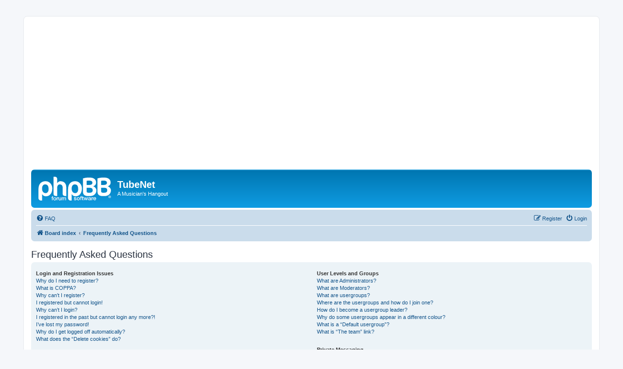

--- FILE ---
content_type: text/html; charset=utf-8
request_url: https://www.google.com/recaptcha/api2/aframe
body_size: 268
content:
<!DOCTYPE HTML><html><head><meta http-equiv="content-type" content="text/html; charset=UTF-8"></head><body><script nonce="Cx0HQdrOF74qyHFvvkO-Ig">/** Anti-fraud and anti-abuse applications only. See google.com/recaptcha */ try{var clients={'sodar':'https://pagead2.googlesyndication.com/pagead/sodar?'};window.addEventListener("message",function(a){try{if(a.source===window.parent){var b=JSON.parse(a.data);var c=clients[b['id']];if(c){var d=document.createElement('img');d.src=c+b['params']+'&rc='+(localStorage.getItem("rc::a")?sessionStorage.getItem("rc::b"):"");window.document.body.appendChild(d);sessionStorage.setItem("rc::e",parseInt(sessionStorage.getItem("rc::e")||0)+1);localStorage.setItem("rc::h",'1769142831076');}}}catch(b){}});window.parent.postMessage("_grecaptcha_ready", "*");}catch(b){}</script></body></html>